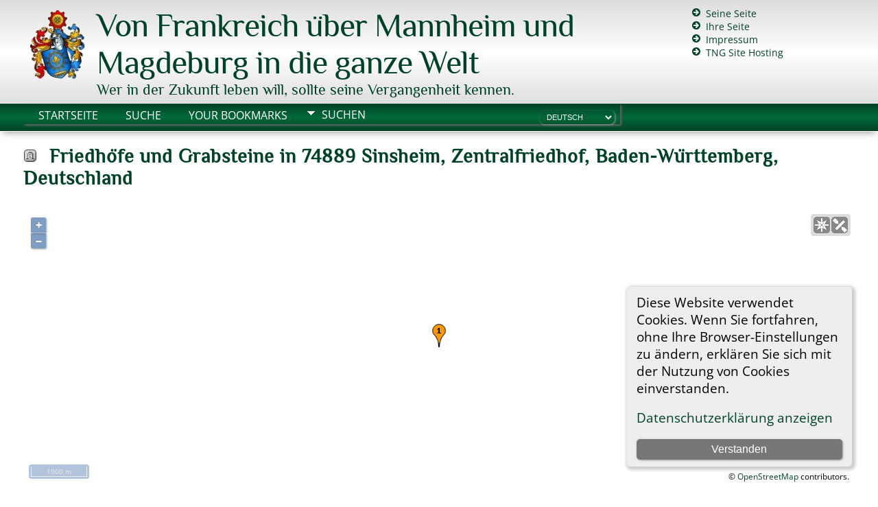

--- FILE ---
content_type: text/html;charset=UTF-8
request_url: https://scabell.de/headstones.php?country=Deutschland&state=Baden-W%C3%BCrttemberg&county=Zentralfriedhof&city=74889+Sinsheim&tree=
body_size: 7600
content:
<!DOCTYPE html PUBLIC "-//W3C//DTD XHTML 1.0 Transitional//EN">

<html lang="de" xmlns="http://www.w3.org/1999/xhtml">
<head>
<title>Friedhöfe und Grabsteine: Familie Scabell</title>
<meta name="Keywords" content="Von Frankreich über Mannheim nach Magdeburg und Berlin in die ganze Welt!" />
<meta name="Description" content="Friedhöfe und Grabsteine: Familie Scabell" />
<meta http-equiv="Content-type" content="text/html; charset=UTF-8" />
<meta name="viewport" content="width=device-width, initial-scale=1" />
<link rel="shortcut icon" href="img/public/favicon.ico" />
<link rel="mask-icon" href="img/public/safari-pinned-tab.svg" color="#5bbad5" />
<meta name="msapplication-config" content="img/public/browserconfig.xml" />
<meta name="msapplication-TileColor" content="#ffffff" />
<meta name="msapplication-TileImage" content="img/public/ms-icon-144x144.png" />
<meta name="theme-color" content="#ffffff" />
<link href="css/genstyle.css?v=15.0.1" rel="stylesheet" type="text/css" />
<link href="css/ol.css" rel="stylesheet" type="text/css" />
<link href="templates/template21/css/tngtabs2.css" rel="stylesheet" type="text/css" />
<link href="templates/template21/css/templatestyle.css?v=15.0.1" rel="stylesheet" type="text/css" />
<script src="https://code.jquery.com/jquery-3.4.1.min.js" type="text/javascript" integrity="sha384-vk5WoKIaW/vJyUAd9n/wmopsmNhiy+L2Z+SBxGYnUkunIxVxAv/UtMOhba/xskxh" crossorigin="anonymous"></script>
<script src="https://code.jquery.com/ui/1.12.1/jquery-ui.min.js" type="text/javascript" integrity="sha256-VazP97ZCwtekAsvgPBSUwPFKdrwD3unUfSGVYrahUqU=" crossorigin="anonymous"></script>
<script type="text/javascript" src="js/net.js"></script>
<link href="templates/template21/css/mytngstyle.css?v=15.0.1" rel="stylesheet" type="text/css" />
<script type="text/javascript" src="js/tngmenuhover2.js"></script>
<script type="text/javascript">
// <![CDATA[
var tnglitbox;
var share = 0;
var closeimg = "img/tng_close.gif";
var smallimage_url = 'ajx_smallimage.php?';
var cmstngpath='';
var loadingmsg = 'Wird geladen...';
var expand_msg = "Darstellung erweitern";
var collapse_msg = "Darstellung reduzieren";
//]]>
</script>
<link rel="alternate" type="application/rss+xml" title="RSS" href="tngrss.php" />
<!-- The Next Generation of Genealogy Sitebuilding, v.15.0.1 (6 March 2025), Written by Darrin Lythgoe, 2001-2026 -->
</head>
<body id="bodytop" class="headstones home-page content-sidebar tng-nav tng-home">
<div class="scroll-to-top"><a href="#"><img src="templates/template21/img/backtotop.png" alt="" /></a></div>

<header>
<div class="container">
		<section class="logo">
			<p class="brand"><img class="img-left" src="templates/template21/img/Wappen_Scabell+.png" alt="" /><a href="index.php">Von Frankreich über Mannheim und Magdeburg in die ganze Welt</a></p>
			<p class="slogan">Wer in der Zukunft leben will, sollte seine Vergangenheit kennen.</p>
		</section>
		<section class="address">
			<ul class="list1">
					<li><a href="pedigree.php?personID=I2&amp;tree=1001-A"><span class="l"></span><span class="t">Seine Seite</span></a></li>
		<li><a href="pedigree.php?personID=I1&amp;tree=1001-A"><span class="l"></span><span class="t">Ihre Seite</span></a></li>
		<li><a href="impressum.php" >Impressum</a></li>
		<li><a href="https://www.tngsitehosting.com" >TNG Site Hosting</a></li>		
	</ul>	
		</section>
		<div class="clear"></div>
		</div>
	</header>
<div class="nav-menu">
	<div class="container">
		<div class="menucontainer">
<div class="innercontainer">
<div style="display:inline-flex"><div class="icons">
<a href="index.php"    title="Startseite" class="tngsmallicon" id="home-smicon">Startseite</a>
<a href="searchform.php" onclick="return openSearch();"   title="Suche" class="tngsmallicon" id="search-smicon">Suche</a>
<a href="#" onclick="tnglitbox = new LITBox('bookmarks2.php?p=',{overlay:false,width:'600',height:'300',top:'150',left:'405'}); return false;"   title="Your Bookmarks" class="tngsmallicon" id="ybmk-smicon">Your Bookmarks</a>

</div>
<ul class="tngdd" id="tngdd">
<li><a href="#" class="menulink">Suchen</a>
<ul>
<li><a href="surnames.php"><div class="menu-label" style="padding-left:3px;">Nachnamen</div></a></li>
<li><a href="firstnames.php"><div class="menu-label" style="padding-left:3px;">Vornamen</div></a></li>
<li><a href="searchform.php"><div class="menu-label" style="padding-left:3px;">Suche nach Namen</div></a></li>
<li><a href="famsearchform.php"><div class="menu-label" style="padding-left:3px;">Familien suchen</div></a></li>
<li><a href="anniversaries.php"><div class="menu-label" style="padding-left:3px;">Jahrestage</div></a></li>
<li><a href="calendar.php?m=01"><div class="menu-label" style="padding-left:3px;">Kalender</div></a></li>
<li><a href="cemeteries.php"><div class="menu-label" style="padding-left:3px;">Friedhöfe</div></a></li>
</ul>
</li>
</ul>
</div><div class="icons-rt in-bar">
<form action="savelanguage2.php" method="get" name="tngmenu1">
<select name="newlanguage1" id="newlanguage1" style="font-size:9pt" onchange="document.tngmenu1.submit();"><option value="7" selected="selected">Deutsch</option>
<option value="1">Englisch</option>
<option value="3">Portuguese</option>
</select>
<input type="hidden" name="instance" value="1" /></form>

</div>
</div>
</div>
<div id="searchdrop" class="slidedown" style="display:none;"><a href="#" onclick="jQuery('#searchdrop').slideUp(200);return false;" style="float:right"><img src="img/tng_close.gif" alt=""/></a><span class="subhead"><strong>Suche</strong> &#8226; <a href="searchform.php">Erweiterte Suche</a> &#8226; <a href="famsearchform.php">Familien suchen</a> &#8226; <a href="searchsite.php">Seite durchsuchen</a></span><br/><br/><form action="search.php" method="get">

<label for="searchfirst">Vorname: </label><input type="text" name="myfirstname" id="searchfirst"/> &nbsp;
<label for="searchlast">Nachname: </label><input type="text" name="mylastname" id="searchlast"/> &nbsp;
<label for="searchid">Kennung: </label><input type="text" class="veryshortfield" name="mypersonid" id="searchid"/> &nbsp;
<input type="hidden" name="idqualify" value="equals"/>
<input type="submit" class="btn" value="Suche"/></form></div><script type="text/javascript">var tngdd=new tngdd.dd("tngdd");tngdd.init("tngdd","menuhover");</script>
</div>	
</div>
<div class="container">
<div class="cookie-banner" style="display: none">
  Diese Website verwendet Cookies. Wenn Sie fortfahren, ohne Ihre Browser-Einstellungen zu ändern, erklären Sie sich mit der Nutzung von Cookies einverstanden.  <p>
    <a href="data_protection_policy.php">Datenschutzerklärung anzeigen</a>
  </p>
  <button class="cookie-close">Verstanden</button>
</div>

<script type="text/javascript">
//<![CDATA[
jQuery(document).ready(function() {
  if (localStorage.getItem('cookieSeen') != 'shown') {
    $('.cookie-banner').show();
  };
  $('.cookie-close').click(function() {
    localStorage.setItem('cookieSeen','shown')
    $('.cookie-banner').hide();
  })
});
//]]>
</script>

<h1 class="header"><span class="headericon" id="headstones-hdr-icon"></span>&nbsp;Friedhöfe und Grabsteine in 74889 Sinsheim, Zentralfriedhof, Baden-Württemberg, Deutschland</h1><br clear="all" />
<div style='position:relative; top:0px; left:0px; display:block; width:100%;'>
<div id="map" style="width: 100%; height: 400px;" class="rounded10 cemmap"></div>
<div id='infodiv' style='position:absolute; top:0px; left:0px; background-color:white; display:none; border:1px solid #ccc; padding:8px; z-index:100;' class='mapballoon normal'></div>
<div id='osmmapsat' style='position:absolute; top:6px; right:6px; z-index:50;' class='rounded4' onmouseover="this.style.backgroundColor='#eeeeee';" onmouseout="this.style.backgroundColor='#dddddd';"></div></div>
<div class="titlebox">
<div><p class="subhead"><strong>
<a href="https://maps.google.com/maps?f=q&amp;hl=de&amp;oe=UTF-8&amp;daddr=49.260162556939605,8.87746810913086(Sinsheim, Sinsheim, 74889 Sinsheim, Zentralfriedhof, Baden-Württemberg, Deutschland)&amp;z=13&amp;om=1&amp;iwloc=addr" target="_blank"><img src="google_marker.php?image=023.png&amp;text=1" alt="" border="0" align="left" style="padding-right:5px" /></a><a href="showmap.php?cemeteryID=16&amp;tree=1001-A">Sinsheim, 74889 Sinsheim, Zentralfriedhof, Baden-Württemberg, Deutschland</a></strong></p><p></p></div>
<table cellpadding="3" cellspacing="1" border="0" class="thfixed whiteback" style="width:100%"><thead><tr><th data-tablesaw-priority="persist" class="fieldnameback center fieldname" style="width:80px">&nbsp;Vorschaubild</th><th data-tablesaw-priority="1" class="fieldnameback fieldname">&nbsp;Beschreibung</th><th data-tablesaw-priority="6" class="fieldnameback fieldname">&nbsp;Status</th><th data-tablesaw-priority="4" class="fieldnameback fieldname">&nbsp;Ort</th><th data-tablesaw-priority="3" class="fieldnameback fieldname">&nbsp;Name (Verstorben/begraben)</th></tr></thead></table>
</div>
<br />
<!-- begin footer -->
		<br clear="both"/>
<!-- This section begins the 3 footer boxes  -->
<hr class="fancy">
   <article class="contentBox3a">
	  <h4>Quick Links</h4>
	  <div class="contentBox2a">
		<ul class="list1">
 			<li><a href="whatsnew.php">Aktuelles</a></li>
			<li><a href="search.php">Suchen</a></li>
			<li><a href="surnames.php">Nachnamen</a></li>
		</ul>
	</div>
	<div class="contentBox2b">
		<ul class="list1">
 			<li><a href="calendar.php">Kalender</a></li>
			<li><a href="browsemedia.php">Alle Medien</a></li>
			<li><a href="browsesources.php">Quellen</a></li>
		</ul>
	</div>
	<div class="clear"></div>
   </article>
   <article class="contentBox3b">
	  <h4>Kontaktieren Sie uns</h4>
	  <p><a href="mailto:genealogy@scabell.de">genealogy@scabell.de</a><br>
		<a href="surnames.php">Unsere Nachnamen</a><br>						
		<a href="histories/story1.php">Unsere Geschichten</a>		
	  </p>
   </article>
   <article class="contentBox3c">
	  <h4>Webmaster - Nachricht</h4>
		<p>Ich lege größten Wert darauf, meine Forschung zu dokumentieren. Wenn Sie etwas hinzufügen möchten, kontaktieren Sie mich bitte.</p>
   </article>
	<div class="clear"></div>
</div></div>

<footer>
	 	<p class="center"><a href="index.php">Von Frankreich über Mannheim und Magdeburg in die ganze Welt</a> &copy; &nbsp;<script type="text/javascript">document.write((new Date()).getFullYear());</script></p>
					<script type="text/javascript">
		//<![CDATA[
		jQuery(document).ready(function() {
			jQuery('.media-preview img').on('mouseover touchstart',function(e) {
				e.preventDefault();
				var items = this.parentElement.id.match(/img-(\d+)-(\d+)-(.*)/);
				var key = items[2] && items[2] != "0" ? items[1]+"_"+items[2] : items[1];
				var parts = items[3].split('~~');
				if(jQuery('#prev'+key).css('display') == "none")
					showPreview(items[1],items[2],parts[0],parts[1],key,'standard');
				else
					closePreview(key);
			});
			jQuery('.media-preview img').on('mouseout',function(e) {
				var items = this.parentElement.id.match(/img-(\d+)-(\d+)-(.*)/);
				var key = items[2] && items[2] != "0" ? items[1]+"_"+items[2] : items[1];
				closePreview(key);
			});
			jQuery(document).on('click touchstart', '.prev-close img', function(e) {
				var items;
				items = this.id.match(/close-(\d+)_(\d+)/);
				if(!items)
					items = this.id.match(/close-(\d+)/);
				var key = items[2] && items[2] != "0" ? items[1]+"_"+items[2] : items[1];
				closePreview(key);
			});
		});
		//]]>
		</script>
<p class="smaller center">Diese Website läuft mit <a href="https://tngsitebuilding.com" class="footer" target="_blank" title="Learn more about TNG">The Next Generation of Genealogy Sitebuilding</a> v. 15.0.1,  programmiert von Darrin Lythgoe  &copy; 2001-2026.</p>
<p class="smaller center">Betreut von <a href="suggest.php?" class="footer" title="Kontakt">Helga Scabell</a>. | <a href="data_protection_policy.php" class="footer" title="Datenschutzerklärung" target="_blank">Datenschutzerklärung</a>.
</p>
</footer>

<!-- end footer -->
<link href="templates/template21/css/nivo-slider.css" media="screen" rel="stylesheet" type="text/css">
<script src="templates/template21/javascripts/jquery.nivo.slider.js"></script>
<script src="templates/template21/javascripts/main.js" type="text/javascript"></script>
<script src="templates/template21/javascripts/wow.min.js"></script>
<script>new WOW().init();</script>





<script type="text/javascript" src="js/litbox.js"></script>


<script type="text/JavaScript" src="js/ol.js"></script>

<script type="text/javascript">
//<![CDATA[
	//more setup needed here?
    var maploaded = false;

var myEvent = ""; // Makes the selected event (click, dblclick etc) readable in my functions
var myClickflag = false; // Prevents multiple zooms when clicking cluster

var zoom = 2;

var longlati = [];


// This is an MM Edit option!
var mapsrc = "OSM";

// ADDED in v7a
var mapsrc2 = "";
// End added i v7a


function ShowTheMap() {

	var srcurl = "";
	var srcatt = "";
	var maxZoom = 20;

// ADDED in v7a
// End Added in v7a


// Information retrieved from http://leaflet-extras.github.io/leaflet-providers/preview/

	switch (mapsrc) {
		case "OSMFR": srcurl = 'https://a.tile.openstreetmap.fr/osmfr/{z}/{x}/{y}.png';
			srcatt = '&copy; Openstreetmap France | &copy; <a href="http://www.openstreetmap.org/copyright">OpenStreetMap</a>';
			maxZoom = 20;
			break;

		// *** v8 - Added as a replacement for SURF.
		case "OSMDE": srcurl = 'https://a.tile.openstreetmap.de/tiles/osmde/{z}/{x}/{y}.png';
			srcatt = '&copy; <a href="https://www.openstreetmap.org/copyright">OpenStreetMap</a> contributors';
			maxZoom = 18;
			break;

		case "EWSM": srcurl = 'https://server.arcgisonline.com/ArcGIS/rest/services/World_Street_Map/MapServer/tile/{z}/{y}/{x}';
			srcatt = 'Tiles &copy; Esri &mdash; Source: Esri, DeLorme, NAVTEQ, USGS, Intermap, iPC, NRCAN, Esri Japan, METI, Esri China (Hong Kong), Esri (Thailand), TomTom, 2012';
			break;

		case "EWTM": srcurl = 'https://server.arcgisonline.com/ArcGIS/rest/services/World_Topo_Map/MapServer/tile/{z}/{y}/{x}';
			srcatt = 'Tiles &copy; Esri &mdash; Esri, DeLorme, NAVTEQ, TomTom, Intermap, iPC, USGS, FAO, NPS, NRCAN, GeoBase, Kadaster NL, Ordnance Survey, Esri Japan, METI, Esri China (Hong Kong), and the GIS User Community';
			break;

		case "TOPO": srcurl = 'https://tile.opentopomap.org/{z}/{x}/{y}.png';
			srcatt = 'Map data: &copy; <a href="http://www.openstreetmap.org/copyright">OpenStreetMap</a>, <a href="http://viewfinderpanoramas.org">SRTM</a> | Map style: &copy; <a href="https://opentopomap.org">OpenTopoMap</a> (<a href="https://creativecommons.org/licenses/by-sa/3.0/">CC-BY-SA</a>)';
			maxZoom = 17;
			break;

		// *** v8 - Server reached end of life.  Replacement server requires API.  http://k1z.blog.uni-heidelberg.de/2019/02/08/the-future-of-openmapsurfers-tiles/
		//case "SURF": srcurl = 'https://korona.geog.uni-heidelberg.de/tiles/roads/x={x}&y={y}&z={z}';
		//	srcatt = 'Imagery from <a href="http://giscience.uni-hd.de/">GIScience Research Group @ University of Heidelberg</a> &mdash; Map data &copy; <a href="http://www.openstreetmap.org/copyright">OpenStreetMap</a>';
		//	break;

		case "HYDDA": srcurl = 'https://tile.openstreetmap.se/hydda/full/{z}/{x}/{y}.png';
			srcatt = 'Tiles courtesy of <a href="http://openstreetmap.se/" target="_blank">OpenStreetMap Sweden</a> &mdash; Map data &copy; <a href="http://www.openstreetmap.org/copyright">OpenStreetMap</a>';
			break;

		case "MTB": srcurl = 'http://tile.mtbmap.cz/mtbmap_tiles/{z}/{x}/{y}.png';
			srcatt = '&copy; <a href="http://www.openstreetmap.org/copyright">OpenStreetMap</a> &amp; USGS';
			break;

		case "NATGEO": srcurl = 'https://server.arcgisonline.com/ArcGIS/rest/services/NatGeo_World_Map/MapServer/tile/{z}/{y}/{x}';
			srcatt = 'Tiles &copy; Esri &mdash; National Geographic, Esri, DeLorme, NAVTEQ, UNEP-WCMC, USGS, NASA, ESA, METI, NRCAN, GEBCO, NOAA, iPC';
			maxZoom = 16;
			break;

		case "WIKI": srcurl = 'https://maps.wikimedia.org/osm-intl/{z}/{x}/{y}.png';
			srcatt = '<a href="https://wikimediafoundation.org/wiki/Maps_Terms_of_Use">Wikimedia</a>';
			break;

		case "SAT": srcurl = 'https://server.arcgisonline.com/ArcGIS/rest/services/World_Imagery/MapServer/tile/{z}/{y}/{x}';
			srcatt = 'Tiles &copy; Esri &mdash; Source: Esri, i-cubed, USDA, USGS, AEX, GeoEye, Getmapping, Aerogrid, IGN, IGP, UPR-EGP, and the GIS User Community';
			break;
	}


	if (maploaded) {
		zoom = map.getView().getZoom();
		longlati = ol.proj.transform(map.getView().getCenter(), 'EPSG:3857', 'EPSG:4326');
	} else {
		if (0 == 0 && 0 == 0) zoom = 13;
		longlati[0] = 8.8774681091309;
		longlati[1] = 49.26016255694;
	}

	document.getElementById("map").innerHTML = "";

	// This is the scale in LL corner
	var scaleLineControl = new ol.control.ScaleLine();
	scaleLineControl.setUnits("metric");

	var contentString, icon;
	var placeOSM = [];
	var placeStyle = [];


var lon = 8.87746810913086;
var lat = 49.260162556939605;
placeOSM[1] = new ol.Feature({
        geometry: new ol.geom.Point(ol.proj.fromLonLat([lon, lat])),
	id: 1,
	name: '<div class="mapballoon normal"><a href="showmap.php?cemeteryID=16">Sinsheim</a><br />Sinsheim, 74889 Sinsheim, Zentralfriedhof, Baden-Württemberg, Deutschland<br /><br /><a href="https://maps.google.com/maps?f=q&amp;hl=de&amp;oe=UTF-8&amp;daddr=49.260162556939605,8.87746810913086(Sinsheim, Sinsheim, 74889 Sinsheim, Zentralfriedhof, Baden-Württemberg, Deutschland)" target="_blank">Hier klicken, um eine Wegbeschreibung zu bekommen</a> nach  Sinsheim</div>'
});
placeStyle[1] = new ol.style.Style({
        image: new ol.style.Icon(/** @type {olx.style.IconOptions} */ ({
		anchor: [10, 34],
		anchorXUnits: 'pixels',
		anchorYUnits: 'pixels',
		src: 'google_marker.php?image=023.png&text=1'
	}))
});
placeOSM[1].setStyle(placeStyle[1]);

	var vectorSource = new ol.source.Vector({
		features: [placeOSM[1]]
	});

	var vectorLayer = new ol.layer.Vector({
		source: vectorSource
	});



	if (mapsrc == "OSM") {
		var rasterLayer = new ol.layer.Tile({
			source: new ol.source.OSM()
		});
	} else {
		var rasterLayer = new ol.layer.Tile({
			source: new ol.source.XYZ({
				url: srcurl,
				attributions: srcatt
			})
		});
	}

	if (!maploaded) zoom = 13;
	if (!maploaded && zoom > 16) zoom = 16;


	// The INTERACTIONS below is the added Mouse-Wheel Zoom

	map = new ol.Map({
		interactions: ol.interaction.defaults({mouseWheelZoom:false}),
		controls: ol.control.defaults({
			attributionOptions: {
				collapsible: false
			}
        	}).extend([
			scaleLineControl
		]),
		layers: [rasterLayer, vectorLayer],
		target: document.getElementById('map'),
		view: new ol.View({
			center: ol.proj.fromLonLat([longlati[0], longlati[1]]),
			zoom: zoom
		})
	});


// Below: My question got this reply here
// https://stackoverflow.com/questions/50773076/automatic-zoom-depending-on-extreme-points

	if (!maploaded && 1 > 1) {
map.getView().fit(vectorSource.getExtent(), {padding:[40, 16, 32, 40], maxZoom:13} );
	}


	map.on('singleclick', function(event) {
		map.forEachFeatureAtPixel(event.pixel, function(feature,layer) {
			d = document.getElementById('infodiv');
			x = event.pixel[1];
			y = event.pixel[0];
			d.innerHTML = "<div style='position:absolute; top:0px; right:0px; z-index:101; font-size:16px; padding:4px; cursor:pointer; line-height:12px' onclick=\"document.getElementById('infodiv').style.display='none';\"><b>x&nbsp;</b></div>" + feature.get('name');
			d.style.top = x + "px";
			d.style.left = y + "px";
			d.style.display = "block";
			event.preventDefault();
		});
	});


// The following code was found here:
// https://stackoverflow.com/questions/26022029/how-to-change-the-cursor-on-hover-in-openlayers-3
// It's the only one I found that is actually working with the above examplecode...
// I also added that the default cursor is "grab" and while dragging the map it's "grabbing".

	var cursorHoverStyle = "pointer";
	var target = map.getTarget();

//target returned might be the DOM element or the ID of this element dependeing on how the map was initialized
//either way get a jQuery object for it
	var jTarget = typeof target === "string" ? $("#"+target) : $(target);

	map.on("pointermove", function (event) {
		if (event.dragging) {
			document.getElementById('map').style.cursor = 'grabbing';
			return;
		}
		var mouseCoordInMapPixels = [event.originalEvent.offsetX, event.originalEvent.offsetY];

		//detect feature at mouse coords
		var hit = map.forEachFeatureAtPixel(mouseCoordInMapPixels, function (feature, layer) {
			return true;
		});

		if (hit) {
			jTarget.css("cursor", cursorHoverStyle);
		} else {
			jTarget.css("cursor", "grab");
		}
		event.preventDefault(); // avoid bubbling
	});

        maploaded = true;


 	document.getElementById('osmmapsat').style.padding="4px 4px 4px 4px";
 	document.getElementById('osmmapsat').style.backgroundColor="#dddddd";


// CHANGED in v7a
	if ("OSM" == "SAT") {
		document.getElementById('osmmapsat').innerHTML = "<img src='img/osmmap.gif' alt='' title='Karte' style='cursor:pointer; margin-right:2px;' class='rounded4' onclick=\"mapsrc=''; ShowTheMap();\"/><img src='img/osmsatel.gif' alt='' title='Satellit' style='cursor:pointer;' class='rounded4' onclick=\"mapsrc='SAT'; ShowTheMap();\"/>";
	} else {
		document.getElementById('osmmapsat').innerHTML = "<img src='img/osmmap.gif' alt='' title='Karte' style='cursor:pointer; margin-right:2px;' class='rounded4' onclick=\"mapsrc='OSM'; ShowTheMap();\"/><img src='img/osmsatel.gif' alt='' title='Satellit' style='cursor:pointer;' class='rounded4' onclick=\"mapsrc='SAT'; ShowTheMap();\"/>";
	}
// End changed i v7a

}

function displayMap() {
  if (jQuery('#map').length) {
  ShowTheMap(); 
  }
}
window.onload=displayMap;
//]]>
</script>
</body>
</html>


--- FILE ---
content_type: text/css
request_url: https://scabell.de/templates/template21/css/tngtabs2.css
body_size: 25
content:
/* nothing needed here */

--- FILE ---
content_type: text/css
request_url: https://scabell.de/templates/template21/css/templatestyle.css?v=15.0.1
body_size: 8186
content:
/* Designed by Genealogy Web Templates
   https://genealogywebtemplates.com 
   
#004225-dark color
#004225-medium color
#004225-light color
#016939-lighter color
#009A53-lightest color
##016939-accent color
*/

@import url(https://maxcdn.bootstrapcdn.com/font-awesome/4.5.0/css/font-awesome.min.css);
/* @import url(https://fonts.googleapis.com/css?family=Raleway|Open+Sans|Philosopher|Jura); */
@font-face {
  font-family: 'Philosopher';
  font-style: normal;
  font-weight: 400;
  src: url('../fonts/philosopher-v19-latin-regular.eot'); /* IE9 Compat Modes */
  src: local(''),
       url('../fonts/philosopher-v19-latin-regular.eot?#iefix') format('embedded-opentype'), /* IE6-IE8 */
       url('../fonts/philosopher-v19-latin-regular.woff2') format('woff2'), /* Super Modern Browsers */
       url('../fonts/philosopher-v19-latin-regular.woff') format('woff'), /* Modern Browsers */
       url('../fonts/philosopher-v19-latin-regular.ttf') format('truetype'), /* Safari, Android, iOS */
       url('../fonts/philosopher-v19-latin-regular.svg#Philosopher') format('svg'); /* Legacy iOS */
}
@font-face {
  font-family: 'Jura';
  font-style: normal;
  font-weight: 400;
  src: url('../fonts/jura-v24-latin-regular.eot'); /* IE9 Compat Modes */
  src: local(''),
       url('../fonts/jura-v24-latin-regular.eot?#iefix') format('embedded-opentype'), /* IE6-IE8 */
       url('../fonts/jura-v24-latin-regular.woff2') format('woff2'), /* Super Modern Browsers */
       url('../fonts/jura-v24-latin-regular.woff') format('woff'), /* Modern Browsers */
       url('../fonts/jura-v24-latin-regular.ttf') format('truetype'), /* Safari, Android, iOS */
       url('../fonts/jura-v24-latin-regular.svg#Jura') format('svg'); /* Legacy iOS */
}
/* open-sans-regular - latin */
@font-face {
  font-family: 'Open Sans';
  font-style: normal;
  font-weight: 400;
  src: url('../fonts/open-sans-v34-latin-regular.eot'); /* IE9 Compat Modes */
  src: local(''),
       url('../fonts/open-sans-v34-latin-regular.eot?#iefix') format('embedded-opentype'), /* IE6-IE8 */
       url('../fonts/open-sans-v34-latin-regular.woff2') format('woff2'), /* Super Modern Browsers */
       url('../fonts/open-sans-v34-latin-regular.woff') format('woff'), /* Modern Browsers */
       url('../fonts/open-sans-v34-latin-regular.ttf') format('truetype'), /* Safari, Android, iOS */
       url('../fonts/open-sans-v34-latin-regular.svg#OpenSans') format('svg'); /* Legacy iOS */
}

html {height: 100%;}
header, figure, figcaption, footer, nav, article, section, aside, summary {display: block;}
body {background: #fff;font-family: 'Open Sans', Verdana, Helvetica, sans-serif;color: #000000;text-align: left;margin: 0 auto;padding: 0;	font-size: 100%;}
/* ======================================================GENERAL STYLES====================================================== */
/* link: normal links, active: links in use */
a:link, a:active, div.icons a {color: #004225;}

/* visited: previously visited links */
a:visited {color: #777777;}
a {color: #004225; font-weight: normal; text-decoration: none; outline: none;}
a:hover {color: #016939; text-decoration: none; font-weight: normal; outline: none;}

/* Horizontal Rules and Clear Floats */
hr {background-color: #004225; border: none; color: #004225; height: 1px; clear: both;}
hr.fancy {background: transparent url('../img/hr.png') center center no-repeat; color: #eee;  border: none; height: 80px;}
hr.noshow {background-color: transparent; border: none; color: #fff; height: 0; clear: both; visibility: hidden;}
.clearfix:before, .clearfix:after, .breadcrumbs:before, .breadcrumbs:after, .group:before, .group:after,
.container:before, .container:after {display: table; content: "";}
.clearfix:after, .container:after {clear: both;}.white * {color: #ffffff;}
.clear {clear: both;}

/*  Lists = */
ul {margin: 10px 0 20px 0;	padding: 0 0 0 15px;}
ul li a {color: #004225; font-weight: normal; padding: 0;}
ul li a:hover {color: #404040; font-weight: normal; text-decoration: none;}

ul.list1 li {list-style-type: none; position: relative; margin-left: -10px; padding-left: 20px;}
ul.list1 li:before {position: absolute; font-family: 'FontAwesome'; font-size: 14px; top: 1px; left: 0; content: "\f0a9"; color: #004225;}

ul.list4 {margin: 10px 0 20px 0; padding: 0 0 0 0;}
ul.list4 li {list-style-type: none; line-height: 30px; width:300px; padding-left: 5px;background: #dddddd; background-image: linear-gradient(#dddddd, #fff, #dddddd); color: #004225;font-weight: normal; font-size:16px;
	text-decoration: none; margin: 5px auto; border-radius: 5px;  transition: background-color 0.8s;box-sizing: border-box; display:block;}
ul.list4 a::before { content: ""; transition: transform 0.3s ease;}
ul.list4 li a {color: #004225; font-weight: normal; text-decoration: none; display:block;}
ul.list4 li:hover {color: #fff!important; background: #004225; background-image: linear-gradient(135deg, #004225, #016939, #004225); font-weight: normal;
	text-decoration: none;box-sizing: border-box; display:block;}
ul.list4 li a:hover {color: #fff!important; font-weight: normal; text-decoration: none; display:block;} 

.list-inline {list-style: outside none none; margin-left: -5px; padding-left: 0;}
.list-inline > li {display: inline-block; padding-left: 5px; padding-right: 5px;}

/* ====================================================== TYPOGRAPHY ============================================================ */
p a {word-wrap: break-word;}
h1 {font: 2.9em 'Philosopher', Verdana, Helvetica, sans-serif; color: #004225; margin: .3em 0 .3em 0; letter-spacing: 1px;}
h2 {font: 2.1em 'Philosopher', Arial, Verdana, Helvetica, sans-serif; color: #004225; margin: .3em 0; letter-spacing: 1px; text-align: center; border-bottom: 1px solid #004225;}
h3 {font: 1.9em  'Philosopher',  Verdana, Helvetica, sans-serif; color: #004225; font-weight:normal; margin: 0 0 25px 0; padding: 5px 0;}
h4 {font: normal 1.7em 'Jura', Verdana, Helvetica, sans-serif; color: #004225; margin: .3em 0;}
h5 {font: normal 1.35em 'Philosopher', Verdana, Helvetica, sans-serif; color: #016939; margin: .3em 0;}
h6 {font: normal 1.2em 'Philosopher',Verdana, Helvetica, sans-serif; color: #457345; margin: .3em 0;}

/* ======== v14 change for new relationship chart ======== */
.plainheader, .adminsubhead {font-family: 'Philosopher', Verdana, Helvetica, sans-serif;}
#pathlist .slashes {bottom: 2px;}
#pathlist .upline {bottom: 2px;	font-size: 0.9em;}
#pathlist .downline {top: -14px;font-size: 0.9em;}

/* ======================================================HEADER AREA ======================================================*/
/* ========== Header and Site Name ============== */
header {background: #dddddd; background-image: linear-gradient(#dddddd, #fff, #dddddd); color: #000; padding-bottom: 12px;}
.logo {float: left; width: 75%; text-align: left; padding: 10px 2% 0 10px;}
.brand, .brand a, .brand a:hover {font: 48px 'Philosopher', Verdana, Helvetica, sans-serif; color: #004225; letter-spacing: -1px; text-decoration: none; margin: 0;}
.slogan {font-size: 22px; font-family: 'Philosopher', cursive, Verdana, Helvetica, sans-serif; color: #004225; padding-left: 10px; margin: 0;}	
.address {float: right; width: 20%; font-size: 90%; color: #777;}

.title-area {width:100%; padding: 20px 0 0 0;}
.title-area, .title-area a, .title-area a:hover  {font: 38px 'Philosopher', Verdana, Helvetica, sans-serif;	color: #ffffff!important; letter-spacing: -1px; text-decoration: none; margin: 0; }
.logintext {float:right; color: #fff; font-size:10px; text-transform: none;}

/* ========== Top Nav Coding ========== */
.nav-primary { background-color:transparent; float: left; position: relative; margin: 16px 0 4px 0;}
.nav-primary .nav-menu  a { color:#ffffff; }
.nav-primary .nav-menu  a:hover { color:#004225;}
.nav-primary .nav-menu  a:active { color:#004225;}
.nav-primary .nav-menu .current-menu-item a {color:#fff;}
.nav-primary .nav-menu .current-menu-item a:hover {color:#004225;}

.nav-menu {clear:both; width:100%; margin: -5px 0 20px 0!important; font-size:16px; font-weight:normal; display:inline-block; float: left!important;margin: 0; padding: 0; list-style: none;  text-transform: uppercase; background: #004225; background-image: linear-gradient(#004225, #016939, #004225);
   	color: #ffffff; box-sizing: border-box; height: 42px; border-top: 1px solid #ffffff; border-bottom: 1px solid #fff; box-shadow: 0 5px 10px -4px rgba(0, 0, 0, 0.4);}
.nav-menu .menu-item {display:inline-block;	text-align:left;}
.nav-menu a {border:none; color:#222; padding:5px 20px 10px 20px; position:relative;}
.nav-menu .menu-item:hover {position:static;}
.nav-menu>.first>a {padding-left:0;}
.nav-menu>.last>a {padding-right:0;}
.nav-menu>.right {color:#fff; display:inline-block; float:right; list-style-type:none; padding:25px 0; text-transform:uppercase;}
.nav-menu>.right>a {display:inline;	padding:0;}
.nav-menu>.rss>a {margin-left:48px;}
.nav-menu>.search {padding:7px 0 0;}
.nav-menu .search-menu-item {display:inline-block !important; text-align:right; float:right; color: #cef8f7; padding: 12px 20px 8px 20px;}

.topsearchnav li {display: inline-block;}

/* ========== Main Nav Coding ========== */
.menucontainer {display: inline-block;}

div.icons {padding: 0;}
div.icons a {color: #fff; font-weight: normal;}
div.icons a:hover {color: #fff; background-color:#004225; border-radius: 5px; font-weight: normal;}
/*styles and positions the login text  */
.tngsmallicon {background: transparent; padding:.1em 0px 0px 18px; height:16px; line-height:1.5; font-size: 16px; font-weight: normal; color: #fff;}

/* link styling for Find Media Info*/
ul.tngdd {background-color:transparent; margin: 0 0 20px 0;}
ul.tngdd a {display:block; text-decoration:none; border-radius: 5px; color:#fff;}
ul.tngdd .menulink {font-size: 16px; font-weight: normal; color: #fff!important; background: url('../img/ArrowDown.png') no-repeat 2px 11px; width:80px; border:none!important; padding-left: 30px; padding-right: 2px;  padding-top: 5px; padding-bottom: 8px;}
ul.tngdd .menuhover, ul.tngdd .menulink:hover {background-color: #004225!important; background:url('../img/ArrowDown.png') no-repeat 2px 11px; padding-top: 5px; padding-bottom: 8px;color:#fff; text-decoration:none; margin: 0 0 10px 0; border:none!important;}

/*dropdown menu styles*/
ul.tngdd ul li {width:175px; box-shadow: 3px 1px 3px 0px #666;}
ul.tngdd ul li a {color: #000; font-size:13px; display:block; background-color:#eeeeee; color: #004225!important; border-top:1px solid #ffffff; border-radius: 0px; text-transform:none; width:170px;}
ul.tngdd ul li a .menu-icon {margin: 1px 5px 0px 0px;}
ul.tngdd ul li a:hover {background-color:#004225; color: #fff!important; text-decoration:none;}
ul.tngdd .sub {background: #004225 url('../img/arrow.png') no-repeat 146px 7px; color: #000;}
ul.tngdd .topline {border-top:1px solid #777;}
ul.tngdd .stubmenu  {background: transparent; border-radius: 0; border: none;}

ul.tngdd .stubmenu  {background-color: transparent; border-radius: 0; border: none;}
.slidedown { background-color:#fff; color: #000;}

ul.tngdd .langmenu {background-color: transparent; border-radius: 0; border-color:transparent; margin-top: 5px;}
#newlanguage1 {font-size: 8pt!important; color: #fff; background-color: transparent; border:  1px solid transparent; text-transform: uppercase; margin:2px 0 0 5px;}
#newlanguage1:hover {font-size: 8pt; color: #fff;  background-color: #004225; border: 1px solid transparent; text-transform: uppercase;}

div.icons-rt {font-size: 8pt; font-weight: normal; margin: 8px 0 0 0;}
div.icons-rt a {font-size: 8pt!important; background: transparent; border: none; font-weight: normal; color: #fff;}
div.icons-rt a:hover {text-decoration: underline;}

/*styles and positions the login text  */
.tngsmallicon3 {color:#004225!important; font-size: 8pt; margin-top:-20px!important;margin-left:-190px; padding:2px!important;} 
#profile-smicon:hover {color:#444!important; background:transparent!important;text-decoration: underline;}

/* ====================================== ADMIN PAGE CODING =============================================== */
.adminbody {background-color: #e9e9e9;}
.databack, .reportcol li:hover { background-color:#e9e9e9;}

.lightlink:hover, .lightlink:active {color: #009A53; text-decoration: none;}
/*for active secondary tab link*/
a.lightlink3:link, a.lightlink3:visited, a.lightlink3:hover, a.lightlink3:active {color: #009A53;}

.admincell, .sideback {background-color:#004225; background-image:none;}
a.admincell:hover, a.leftlink:hover {background-color:#777777;} /* This is the Admin Cell for People, Families, etc */

.tngmsgarea .adminsubhead {color: #004225;} 
.adminsubmsg {font-size: 12px;font-weight:bold;}
.leftmenu {font-size:14px;}

.adminnav .snlink {background-color: #777777;}
.adminnav .snlinkact {background-color:#004225; color:#fff!important;}/*same as "fieldnameback" background color */

.snlink {background-color:#004225; border-bottom:1px solid #aaa; border-right:1px solid #aaa; color:#fff !important; font-weight: bold;}
p a.snlink {line-height: 2.5em; background-color:#777777; color:#fff!important; font-weight: bold;}

a.snlink:hover {background-color:#777777 !important; color:#fff!important; font-weight: bold;}
p a.snlink:hover {background-color:#004225!important; color:#fff!important; font-weight: bold;}

.snlinkact {line-height: 2.5em; background-color:#004225; color:#fff!important; font-weight: bold;}

.subhead {color:#004225;}
.subheader { color:#004225;}

/*Tabs Coding - also in tngtabs2.css*/
ul#tngnav {margin:0 0px 0px 10px;}
#tngnav li {margin: 0 0 0 1px;}
#tngnav a {color:#ffffff; background:#777777; border-right:1px solid #444; padding: 0.45em 1em 0.35em 8px;border-radius: 4px 4px 0px 0px;}
#tngnav a:hover {background:#004225; color:#fff;}/*active tab*/
#tngnav a.here {background:#004225; color:#fff; border-right:1px solid #777; margin: 0;}/*active tab*/

#tabs div {margin:0 1px 0 0; padding: 0em 0em .3em 0px;}/*to keep older browsers happy*/
#tabs a {background: #ffffff; color:#444; padding: 0.4em 0.8em 0.4em 0.8em; border-right: 1px solid #aaa;} /*inactive tab*/
#tabs a:hover {background: #004225; color:#ffffff;} /*active tab*/
#tabs .here {background: #004225; color:#004225;} /*active tab*/

.pedbox, .connectbox {background-color: #009A53 !important;}
.pboxname {font-size: 10pt!important;}
.fambox, .mfambox {background-color: #009A53!important;}
.fambackground {background-color: #009A53;}

/* fieldnameback: background color for column and row title sections */
.fieldnameback, .bar, .page, .LB_closeAjaxWindow, .tablesaw-cell-label {background-color:#004225; font-weight: bold;}
.fieldnameback a:hover, .bar a:hover, .page a:hover, .LB_closeAjaxWindow a:hover, .tablesaw-cell-label a:hover {color: #009A53;} /*I added the a:hover*/

.titlebox, td.highlightedchild {background-color:#fbfbf9; box-shadow:4px 4px 6px 0 #777;}

.hiddenbox {background-color: #009A53!important;}
.floverlr {background-color:#009A53!important;}

.timeline-band-2 .timeline-ether-bg {background-color: #009A53!important;}

/*Random Photo Coding*/
.indexphototable {width: 80%; margin: 0 auto;}

/* ========== Popup windows ========== */
.LB_window {background:#009A53; border:2px solid #000; color:#000;}
.LB_content {background:#009A53;}
/* ========== Calendar ========== */
table.calendar {background-color: #eeeeee!important; border: 1px solid #004225!important;}
td.calDay {border-top: 1px solid #004225!important;border-left: 1px solid #004225!important;border-bottom: 2px solid #004225!important;border-right: 2px solid #004225!important;}
#calLegend { background-color: #eeeeee!important; border: 1px solid #004225!important; font-size: 9pt; font-weight: bold; margin-top: 8px; padding: 4px; text-align: center;}
a.hidden {background-color: #009A53!important;}
td.calToday {background-color: #009A53!important; border-top: 1px solid #004225!important; border-left: 1px solid #004225!important; border-bottom: 2px solid #004225!important; border-right: 2px solid #004225!important;}

/* ========== Surname Cloud ==========  */
.surnames-cloud, .surnames-cloud a {font-family: Verdana, Tahoma, Arial; padding: 2px 2px 2px 2px; letter-spacing:  0.0em; word-spacing: 0.0em; text-decoration: none; font-weight: normal; text-align: center; font-size: 14px;}

a.size1  {color: #000099; font-size: 200%;} a.size1:link {color: #000099;} a.size1:visited {color: #000099;}
a.size2  {color: #3333CC; font-size: 190%;} a.size2:link {color: #3333CC;} a.size2:visited {color: #3333CC;}
a.size3  {color: #006633; font-size: 180%;} a.size3:link {color: #006633;} a.size3:visited {color: #006633;}
a.size4  {color: #004225; font-size: 170%;} a.size4:link {color: #004225;} a.size4:visited {color: #004225;}
a.size5  {color: #004225; font-size: 160%;} a.size5:link {color: #004225;} a.size5:visited {color: #004225;}
a.size6  {color: #666666; font-size: 150%;} a.size6:link {color: #666666;} a.size6:visited {color: #666666;}
a.size7  {color: #CC9900; font-size: 140%;} a.size7:link {color: #CC9900;} a.size7:visited {color: #CC9900;}
a.size8  {color: #999933; font-size: 130%;} a.size8:link {color: #999933;} a.size8:visited {color: #999933;}
a.size9  {color: #000000; font-size: 120%;} a.size9:link {color: #000000;} a.size9:visited {color: #000000;}
a.size0  {color: #000000; font-size: 100%;} a.size0:link {color: #000000;} a.size0:visited {color: #000000;}

/* ===================================================TEXT AREA CODING - WIDGETS ================================================= */
	/*the header icons located at the top of the content area (sources, search, surname list, etc) */
.headericon {font-size: 28px;color: #004225;margin: 5px 10px 0 0;}
	/*the h1 header text located at the top of the content area (sources, search, surname list, etc) */
.header {margin-right: 5px;font-size: 28px;font-weight: bold;color: #004225;line-height: 32px;}

/*  ===================================================== PARAGRAPHS ============================================================== */
.left {text-align: left;}
.center {text-align: center;}
.right {text-align: right;}
.tiny {font-size: 65%;}
.small {font-size: 85%;}
.medium {font-size: 90%;}
.large {font-size: 120%;}
.xlarge {font-size: 180%;}
.xxlarge {font-size: 52px; font-weight: bold;}
.authorDate {color: #333; font-size: 1.5em; text-transform: uppercase;	border-bottom: 1px #333 solid; font-weight: lighter; letter-spacing: 2px;margin: 0 0 15px 0; padding: 0;}/* Drop Caps ========== */
.lead2 {font-size: 22px; line-height: 22px; font-variant: small-caps;}
.dropcap {overflow: hidden;}
.dropcap:first-letter {background-position: 0% 0%; color: #fff; display: block; float: left; font: 60px/50px Georgia, Garamond, serif; padding: 14px; border-radius: 50%; margin: 5px 6px 0 0;
	text-align: center; background-image: linear-gradient(135deg, #004225, #016939, #004225); background-color: #004225; background-repeat: repeat; background-attachment: scroll;}

/* ================================================== IMAGE STYLES ============================================================== */
img {border: none; box-sizing: border-box;}
.img-border {margin: 5px 10px 0 0; border: 1px #777 solid;}
.img-border-left {float: left; background: #ffffff; border: 1px #aaa solid; padding: 3px; margin: 4px 20px 4px 0;}
.img-border-right {float: right; background: #ffffff; border: 1px #aaa solid; padding: 3px; margin: 4px 20px 4px 0;}
.img-right-border {margin: 5px 0 0 10px; float: right; border: 1px #777 solid;}
.img-right {margin: 5px 0 10px 18px; float: right; }
.img-left {margin: 5px 18px 10px 0; float: left; }

.img-frame {background: #ffffff; border: 1px #aaa solid; box-shadow: 0 0 10px rgba(0, 0, 0, 0.3); padding: 3px; margin: 12px; }
.img-frame-right {background: #ffffff; border: 1px #aaa solid; box-shadow: 0 0 10px rgba(0, 0, 0, 0.3); padding: 3px; margin: 5px 0 10px 18px; float: right; }
.img-frame-left {background: #ffffff; border: 1px #aaa solid; box-shadow: 0 0 10px rgba(0, 0, 0, 0.3); padding: 3px; margin: 5px 18px 10px 0; float: left; }

.img-curved {border-radius: 10px; margin: 4px 10px; border: 1px #444 solid;	box-shadow: 0 10px 15px -9px rgba(0, 0, 0, 0.5);}
.img-curved-right {border-radius: 10px; margin: 5px 0 10px 18px; float: right; border: 1px #444 solid; box-shadow: 0 10px 15px -9px rgba(0, 0, 0, 0.5);}
.img-curved-left  {border-radius: 10px; margin: 5px 18px 10px 0; float: left; border: 1px #444 solid; box-shadow: 0 10px 15px -9px rgba(0, 0, 0, 0.5);}

.img-shadow {margin: 5px 10px; border:1px solid #777; box-shadow: 6px 6px 6px rgba(0, 0, 0, 0.3)}
.img-shadow-right {margin: 5px 0 0 10px; border:1px solid #777; float: right; box-shadow: 0 10px 15px -9px rgba(0, 0, 0, 0.5); }
.img-shadow-left {margin: 5px 10px 0 0; border:1px solid #777; float: left; box-shadow: 0 10px 10px -9px rgba(0, 0, 0, 0.5); }

.img-round {border-radius: 50%; border: 2px #fff solid; box-shadow: 0 10px 15px -9px rgba(0, 0, 0, 0.7);}
.img-round-left {border-radius: 50%; float: left; border: 1px #444 solid; box-shadow: 0 10px 10px -9px rgba(0, 0, 0, 0.5); margin-right: 10px;}
.img-round-right {border-radius: 50%; float: right; border: 1px #444 solid; box-shadow: 0 10px 15px -9px rgba(0, 0, 0, 0.5); margin-left: 10px;}
.img-round2 {border-radius: 50%; border: 1px #004225 solid; padding:2px;}

.img-rotate-right {margin: 20px; transform: rotate(4deg);}
.img-rotate-left {margin: 20px; transform: rotate(-4deg);}

.img-small {max-width: 150px; height: auto;}
.img-gallery {border: 1px #d0d0d0 solid; padding: 1%; margin: 1% 2%;}
.img-catalog {border: 1px #d0d0d0 solid; padding: 3px; margin: 1% 2%;	box-shadow: 0 5px 10px rgba(0, 0, 0, 0.4);}

.img-logo {max-width: 114px;}

/*Random Photo Coding*/
.indexphototable {width: 80%; margin: 0 auto 10px auto; padding: 3px; border: 1px #aaa solid; box-shadow: 0 0 15px rgba(0, 0, 0, 0.3);}
.indexphoto {background: #ffffff; border: 1px #aaa solid; padding: 3px; margin:5%; box-shadow: 0 0 15px rgba(0, 0, 0, 0.3); width:90%;}

/* ========================================== LAYOUT RULES and BLOCK ELEMENTS ================================================== */
.featured-content {font-size: 14px; clear:both; overflow:hidden;}
div.innercontainer {background-color: transparent; border-radius: 0; border: none;}

.container {width: 1212px; margin: 0 auto; text-align: left;}
.inside {padding: 10px;}

/* ======== SECTION BLOCKS ======== */
.contentBox2a {float: left; width: 48%; padding: 0; margin: 0 2% 0 0;}
.contentBox2b {float: right; width: 48%; padding: 0; margin: 0 0 0 2%;}

.contentBox3a {float: left; width: 31.33333%; padding: 0; margin: 0 2% 5px 0;}
.contentBox3b {float: left; width: 31.33333%; padding: 0; margin: 0 1% 5px 1%;}
.contentBox3c {float: left; width: 31.33333%; padding: 0; margin: 0 0 5px 2%;}

.contentBox4a {float: left; width: 22.5%; padding: 0; margin: 0 1% 0 0;}
.contentBox4b, .contentBox4c {float: left; width: 22.5%; padding: 0; margin: 0 1% 0 1%;}
.contentBox4d {float: left; width: 22.5%; padding: 0; margin: 0 0 0 1%;}

.sidebarLeft {float: left; width: 23%; padding: 0; margin: 0 1% 0 0;}
.contentRight {float: right; width: 75%; padding: 0; margin: 0 0 0 0;}

.sidebarRight {float: right; width: 31.3333%; padding: 20px 0 0 0; margin: 0 0 0 1%;}
.contentLeft {float: left; width: 65.666%; padding: 0; margin: 0 0 0 1%;}

/* ======== FOOTER ======== */
footer {clear: both; width: 100%; padding: 20px 0; color: #fff; text-align:left; background: #004225; background-image: linear-gradient(135deg, #004225, #016939, #004225); box-shadow: inset 0 5px 20px rgba(0, 0, 0, 0.4), 0 15px 20px -15px rgba(0, 0, 0, 0.4);	
	margin-top: 20px;}
footer p {padding: 0; margin: 0;}
footer a {color: #009A53!important; text-decoration: none; font-weight: normal; outline: none;}
footer a:hover {color: #fff; text-decoration: none; font-weight: normal; outline: none;}
.copyright {letter-spacing: 3px; text-align: center; font-size: 90%; color: #fff; margin: 0; padding:0;}

/* ========================== SPECIAL BLOCKS =================================== */
/* -----  Top Section with Nivo Slider ----- */
#topsection {padding: 20px 0 20px 0; width: 100%; margin: 0 auto;}
#topsection h2 {font: 38px 'Philosopher', Verdana, Helvetica, sans-serif; color: #004225; margin: .3em 0 .3em 0; letter-spacing: 1px; text-shadow: 1px 1px 1px rgba(0,0,0,0.8); text-align: center; border-bottom: none;}
#topsection p {font: 1.2em 'Philosopher', Verdana, Helvetica, sans-serif; color: #000000;}

/*-----Postcards-----*/
.postcard {margin: 0 0 30px 0; overflow: hidden; background: #fff; border: 1px #aaa solid; padding: 3px; color: #fff;}
.postcard .thumbnail {position: relative; margin: 0; border-radius: 0; box-shadow: none; border: none; padding: 0; background: none; text-align: left;}
.postcard .caption {padding: 11px 15px 33px 12px; overflow: hidden; position: relative; background: #004225 linear-gradient(#016939, #004225);
 	transition: all 0.25s; margin-top:-4px;}
.postcard:hover .thumbnail .caption {transition: all 0.25s; background: #004225;}
.title2 {font:16px 'Muli', Helvetica, Arial, sans-serif; color: #fff; text-transform: uppercase; margin: 0 0 3px 0;}
.postcard .thumbnail .caption a {font-size: 22px; color: #ffffff; float: right; position: absolute; bottom: 8px; right: 13px; transition: all 0.25s;}
.postcard .thumbnail .caption a:hover {color: #016939;}
.postcard figure {margin: 0; position: relative;}
.postcard figure .box { position: absolute; padding: 0 0 12px 15px; bottom: 0; left: 0;}
.postcard figure .box .title {font: 16px 'Philosopher', Helvetica, Arial, sans-serif; color: #fff; margin: 0;}
.postcard figure .box .description {font: 900 12px/16px 'Muli', Helvetica, Arial, sans-serif; color: #ffffff; text-transform: uppercase; 	margin: 0;}
.postcard figure img {width: 100%;}

/*  ========== Color Box and Call Boxes ========== */
.callbox2 {text-align: left; width: 50%; padding: 20px 10px; margin: 0 auto; color: #ffffff; font-size: 18px; background: rgba(0, 0, 0, 0.8); border-radius: 10px;
	box-shadow: 0 0 0 5px #004225 inset, 0 0 0 6px rgba(255, 255, 255, 0.6) inset, 0 0 40px #000000 inset, 0 10px 15px -10px rgba(0,0,0,0.6); min-height: 250px;}
.callbox2 h5 {color: #ffffff; text-align: center;}

.alignleft {float: left; padding: 0; margin: 0;}
.alignright {float: right; padding: 0; margin: 0;}

/* ======================================================BUTTONS & MISCELLANEOUS ================================================= */
input[type=button], input[type=submit], input[type=reset], button {background-color: #004225; color: #ffffff!important; font-weight:normal;}
.btn:hover, .btn:focus, .btn.focus {color: #004225!important; background-color: #adadad!important; text-decoration: none;}

.btn-detail {position: relative; background: #004225; background-image: linear-gradient(135deg, #004225, #016939, #004225); background-position: center; transition: background-color 0.8s;
	border: 1px solid #004225; color: #fff!important; cursor: pointer; font-weight: normal; font-size: 80%; text-decoration: none; padding: 5px 35px 5px 5px; border-radius: 5px; text-transform:uppercase;}
.btn-detail:after {position: absolute; font-family: 'FontAwesome'; content: "\f0a9"; top: 7px; right: 10px;}
.btn-detail:hover {background-color: #016939; background-image: radial-gradient(circle, transparent 1%, #016939 1%); background-position: center; background-size: 15000%; border: 1px solid #004225;
	color: #fff; font-weight: normal; text-decoration: none;}
.btn-detail a {color: #ffffff; text-decoration: none !important; font-weight: normal; outline: none;}													
.btn-detail:active {transition: background-color 0s; background-color: #004225; background-size: 100%;}

.btn-small {position: relative; background: #004225; background-image: linear-gradient(135deg, #004225, #016939, #004225);	background-position: center; transition: background-color 0.8s;
	border: 1px solid #004225; color: #fff!important; cursor: pointer; font-weight: normal; font-size: 12px; text-decoration: none; padding: 5px 5px 5px 5px; border-radius: 5px;	text-transform:uppercase;}
.btn-small:hover {background-color: #016939; background-image: radial-gradient(circle, transparent 1%, #016939 1%); background-position: center; background-size: 15000%; border: 1px solid #004225; 
	color: #fff; font-weight: normal; text-decoration: none;}
.btn-small a {color: #ffffff; text-decoration: none !important; font-weight: normal; outline: none;}
.btn-small:active {transition: background-color 0s; background-color: #004225; background-size: 100%;}

/* Scroll to Top ========== */
.scroll-to-top {display: none; position: fixed; bottom: 20px; right: 10px; z-index: 5; width: 30px; height: 30px; padding: 8px; text-align:center; color: #ffffff;
	text-decoration: none; background-color: #004225; text-shadow: 1px 1px 2px rgba(0, 0, 0, 0.7); border-radius: 50%;}
.scroll-to-top:hover {text-decoration: none; background-color: #016939;	text-shadow: 1px 1px 2px rgba(0, 0, 0, 0.7);}
.scroll-to-top a, .scroll-to-top a:hover {text-decoration: none;}

/* Ticker============= */
#ticker {list-style: none outside none; margin: 0; min-height: 150px;}
#ticker li {margin: 0; background: none; padding: 0;}
#ticker p {color: #ffffff;	font-size: 18px; padding-left: 20px; margin-top: 0; padding-top: 0;}
#ticker .tcontent {color: #ffffff; padding: 20px;}
#ticker .author {color: #fbfbfb; text-align: right; font-size: 0.90em; font-style: italic; letter-spacing: 2px; padding: 0 10px 20px 0;}
.testimonial {position: relative; color: #ffffff;}
.testimonial::before {position: absolute; color: #fff; font-family: 'FontAwesome';	font-size: 24px; content: "\f0e5"; top: 15px; left: -5px; text-shadow: 1px 2px 3px rgba(0,0,0,0.3);}

/* =================================================== SLIMMENU - MENU2 - OPTIONAL ================================================= */
/* ========== NON-MOBILE TOP LEVEL ============= */
ul.slimmenu {width: 100%; text-align:center;}
ul.slimmenu li {text-align: center;}
ul.slimmenu > li {margin-right: -4px; border-left: 1px solid rgba(0, 0, 0, 0.05);}
ul.slimmenu li a {display: block; font-size: 14px; font-weight: normal; color: #fff; padding: 12px 15px 12px 15px; display: block; font-family: 'Open Sans', sans-serif; transition: background-color 0.2s ease-out; }
ul.slimmenu li a:hover {color: #fff; background: #004225;}
ul.slimmenu li .sub-collapser > i {color: #fff; /* arrow color */  text-shadow: 1px 1px 1px rgba(0, 0, 0, 0.4);}

/* ======== NON-MOBILE SUB LEVELS ============== */
ul.slimmenu li ul li .sub-collapser > i {color: #fff; /* arrow color */}
ul.slimmenu li ul li {width: 160px; background-color: #004225; text-align: center;}
ul.slimmenu li ul li a {color: #fff;}
ul.slimmenu li ul li a:hover {color: #fff; background-color: #016939;}
ul.slimmenu li ul li ul li{background-color: #004225; text-align: center;}
/* === edit with caution === */
ul.slimmenu {list-style-type: none; margin: 0; padding: 0; font-size: 0.90em;}
ul.slimmenu li {position: relative; display: inline-block;}
ul.slimmenu > li:first-child {border-left: 0;}
ul.slimmenu > li:last-child {margin-right: 0;}
ul.slimmenu li ul li:last-of-type {border-bottom: none;}
ul.slimmenu li ul {margin: 0; list-style-type: none; text-transform: none;}
ul.slimmenu li .sub-collapser {position: absolute; right: 0; top: 0; width: 30px; height: 100%; text-align: left; z-index: 999; cursor: pointer;}
ul.slimmenu li .sub-collapser:before {content: ''; display: inline-block; height: 100%; vertical-align: middle; margin-right: 0;}
ul.slimmenu li .sub-collapser > i,
ul.slimmenu li ul li .sub-collapser > i {font-size: 14px; display: inline-block; vertical-align: middle;}
ul.slimmenu li > ul {display: none; position: absolute; left: 0; top: 100%; z-index: 999; padding-left: 0; box-shadow: 0 3px 4px rgba(0, 0, 0, 0.4);}
ul.slimmenu li > ul > li ul {display: none; position: absolute; left: 100%; top: 0; z-index: 999; width: 100%; white-space: normal; padding-left: 0;}
ul.slimmenu li a:hover,
ul.slimmenu li ul li a:hover {text-decoration: none;}


/* WOW ========== */
.wow {opacity: inherit;}
/* ======== ANIMATION EFFECTS ======== 
Animate.css - http://daneden.me/animate
Licensed under the MIT license - http://opensource.org/licenses/MIT
Copyright (c) 2014 Daniel Eden
====================================== */
.animated {
	-webkit-animation-duration: 1s;
	animation-duration: 1s;
	-webkit-animation-fill-mode: both;
	animation-fill-mode: both;
}
@-webkit-keyframes zoomIn {
  0% {opacity: 0; -webkit-transform: scale3d(.3, .3, .3); transform: scale3d(.3, .3, .3);  }
  50% {opacity: 1;} }
@keyframes zoomIn {
  0% {opacity: 0; -webkit-transform: scale3d(.3, .3, .3); transform: scale3d(.3, .3, .3);}
  50% {opacity: 1;} }
.zoomIn {-webkit-animation-name: zoomIn; animation-name: zoomIn;}


/* ================================================================================================================================== */
/* ================================================================= MEDIA QUERIES ================================================== */
/* ================================================================================================================================== */
                                               /* ================= SMALL DEVICE 01 ==================== */
/* ================================================================================================================================== */
@media screen and (max-width: 320px) {
	.container  {width: 95%; margin: 0 auto;}
	.nav-menu {height: auto;}
	.nav-menu .search-menu-item {display:block !important;}
	div.icons-rt {font-size: 10px;	font-weight: normal;margin: 0; float: left;}
	ul.tngdd {float:left!important;}
/* === content box coding ==== */
   	.contentBox2a {width: 98%; padding: 0;  margin: 0 auto 20px auto; } 
   	.contentBox2b {width: 98%; padding: 0;  margin: 0 auto 20px auto; }
   	.contentBox3a, .contentBox3b, .contentBox3c, 
   	.contentBox4a, .contentBox4b, .contentBox4c, .contentBox4d,
   	.contentBox5a, .contentBox5b, .contentBox5c, .contentBox5d, .contentBox5e {width: 98%; margin: 0 1% 20px 1%; padding: 0; float: none;}
   	.sidebarLeft, .sidebarRight {width: 98%; margin: 1%; padding: 0; float: none;}
   	.contentRight, .contentLeft {width: 98%; margin: 1%; padding: 0; float: none;}
   	.contentBox25Left, .contentBox25Right {width: 98%; padding: 0; margin: 0 auto 0 auto; float: none; max-width: 450px;}
   	.contentBox75Left {float: none; width: 98%; margin: 0 auto 0 auto; float: none; max-width: 450px;}
   	.contentBox75Right {float: none; width: 98%; margin: 0 auto 0 auto; float: none; max-width: 450px;}
	.postcard {max-width: 275px;margin: 0 auto; padding: 0 5px; border: none;}
	/* === miscellaneous coding ==== */
	h1 {font-size: 36px;}
	h2 {font-size: 32px}
	.brand, .brand a, .brand a:hover {font-size: 28px;}
	.slogan {clear: both;text-align: center;}
}
/* ================================================================================================================================== */
                                   /* ================= SMALL DEVICE 02 ======================= */
/* ================================================================================================================================== */
@media screen and (min-width: 321px) and (max-width: 480px) {
	.container {width: 95%; margin: 0 auto;}
	div.icons-rt {font-size: 10px;	font-weight: normal;margin: 0; float: left;}
	ul.tngdd {float:left!important;}
	.nav-menu {width: 98%;height: auto;}
/* === content box coding ==== */
   	.contentBox2a, .contentBox2b, 
   	.contentBox3a, .contentBox3b, .contentBox3c, 
   	.contentBox4a, .contentBox4b, .contentBox4c, .contentBox4d  {width: 450px;padding: 0; margin: 20px auto; float: none;}
   	.sidebarLeft, .sidebarRight {width: 98%; padding: 0; margin: 20px auto; float: none; max-width: 450px;}
   	.contentRight, .contentLeft {width: 98%; margin: 1%; padding: 0; clear:both;}
	.contentBox25Left, .contentBox25Right {width: 98%; padding: 0; margin: 0 auto 0 auto; float: none; max-width: 450px;}
	.contentBox75Left {float: none; width: 98%; margin: 0 auto 0 auto; float: none; max-width: 450px;}
	.contentBox75Right {float: none; width: 98%; margin: 0 auto 0 auto; float: none; max-width: 450px;}
	.postcard {max-width: 275px; margin: 0 auto;}
	/* === miscellaneous coding ==== */
	.text-align-right {text-align:center; padding-right: 0;}
	.text-align-right {text-align:center; padding-right: 0;}
	.brand, .brand a, .brand a:hover {font-size: 28px;}
	.slogan {clear: both;text-align: center;}
}
/* ================================================================================================================================== */
                                   /* =================== SMALL DEVICE 03 ===================== */
/* ================================================================================================================================== */
@media screen and (min-width: 481px) and (max-width: 623px) {
	.container {width: 96%; margin: 0 auto;}
	div.icons-rt {font-size: 10px;	font-weight: normal;margin: 0; float: left;}
	ul.tngdd {float:left!important;}
	.nav-menu {width: 98%;height: auto;}
	/* === content box coding ==== */
   	.contentBox2a, .contentBox2b, 
   	.contentBox3a, .contentBox3b, .contentBox3c, 
   	.contentBox4a, .contentBox4b, .contentBox4c, .contentBox4d,
   	.contentBox5a, .contentBox5b, .contentBox5c, .contentBox5d, .contentBox5e {width: 98%; padding: 0; margin: 20px auto; float: none; max-width: 450px;}
   	.sidebarLeft, .sidebarRight {width: 98%; padding: 0; margin: 20px auto; float: none; max-width: 450px;}
   	.contentRight, .contentLeft {width: 98%; margin: 1%; padding: 0; clear:both;}
	.contentBox25Left, .contentBox25Right {width: 98%; padding: 0; margin: 0 auto 0 auto; float: none; max-width: 450px; text-align: center;}
	.contentBox75Left {float: none; width: 98%; margin: 0 auto 0 auto; float: none; max-width: 450px;}
	.contentBox75Right {float: none; width: 98%; margin: 0 auto 0 auto; float: none; max-width: 450px;}
	.postcard {max-width: 275px; margin: 20px auto; }
}
/* ================================================================================================================================== */
                                    /* ====================== MID DEVICE 01 ====================== */
/* ================================================================================================================================== */
@media screen and (min-width: 624px) and (max-width: 669px) {
	.container {width: 97%; margin: 0 auto;}
	div.icons-rt {font-size: 10px;	font-weight: normal;margin: 0; float: left;}
	ul.tngdd {float:left!important;}
	.nav-menu {height: auto;}
	/* === content box coding ==== */
   	.contentBox2a, .contentBox2b, 
   	.contentBox3a, .contentBox3b, .contentBox3c {width: 98%; padding: 0; margin: 0 auto 20px auto; float: none; max-width: 450px;}
   	.contentBox4a, .contentBox4b, .contentBox4c, .contentBox4d,
   	.contentBox5a, .contentBox5b, .contentBox5c, .contentBox5d, .contentBox5e {width: 98%; padding: 0; margin: 0 auto 0 auto; float: none; max-width: 450px;}
   	.sidebarLeft, .sidebarRight {width: 98%; padding: 0; margin: 20px auto; float: none; max-width: 450px;}
   	.contentRight, .contentLeft {width: 98%; margin: 1%; padding: 0; clear:both;}
	.contentBox25Left, .contentBox25Right {width: 98%; padding: 0; margin: 0 auto 0 auto; float: none; max-width: 450px; text-align: center;}
	.contentBox75Left {float: none; width: 98%; margin: 0 auto 0 auto; float: none; max-width: 450px;}
	.contentBox75Right {float: none; width: 98%; margin: 0 auto 0 auto; float: none; max-width: 450px;}
	.postcard {max-width: 275px; margin: 20px auto; }
}
/* ================================================================================================================================== */
                                                  /* ================== MID DEVICE 02 ================ */
/* ================================================================================================================================== */
@media screen and (min-width: 670px) and (max-width: 768px) {
	.container {width: 97%; margin: 0 auto;}
	div.icons-rt {font-size: 10px;	font-weight: normal;margin: 0; float: left;}
	ul.tngdd {float:left!important;}
	.nav-menu {height: auto;}
	/* === content box coding ==== */
   	.contentBox2a,  .contentBox2b,
   	.contentBox3a, .contentBox3b, .contentBox3c {width: 98%; padding: 0;  margin: 0 auto 20px auto; float: none; max-width: 450px;}
   	.contentBox4a, .contentBox4b, .contentBox4c, .contentBox4d,
   	.contentBox5a, .contentBox5b, .contentBox5c, .contentBox5d, .contentBox5e {width: 98%; padding: 0; margin: 0 auto 0 auto; float: none; max-width: 450px;}
   	.sidebarLeft, .sidebarRight {width: 98%; padding: 0; margin: 20px auto; float: none; max-width: 450px;}
   	.contentRight, .contentLeft {width: 98%; margin: 1%; padding: 0; clear:both;}
	.contentBox25Left, .contentBox25Right {width: 98%; padding: 0; margin: 0 auto 0 auto; float: none; max-width: 450px; text-align: center;}
	.contentBox75Left {float: none; width: 98%; margin: 0 auto 0 auto; float: none; max-width: 450px;}
	.contentBox75Right {float: none; width: 98%; margin: 0 auto 0 auto; float: none; max-width: 450px;}
	.postcard {max-width: 275px; margin: 20px auto; }
}
/* ================================================================================================================================== */
                                               /* ================== MID DEVICE 03 ================= */
/* ================================================================================================================================== */
@media screen and (min-width: 769px) and (max-width: 850px) {
	.container {width: 97%; margin: 0 auto;}
	div.icons-rt {font-size: 10px;	font-weight: normal;margin: 0; float: left;}
	ul.tngdd {float:left!important;}
	/* === content box coding ==== */
   	.contentBox2a, .contentBox2b,
   	.contentBox3a, .contentBox3b, .contentBox3c {width: 98%; padding: 0;  margin: 0 auto 20px auto; float: none; max-width: 450px;}
   	.contentBox4a, .contentBox4b, .contentBox4c, .contentBox4d,
   	.contentBox5a, .contentBox5b, .contentBox5c, .contentBox5d, .contentBox5e {width: 48%; margin: 1%; padding: 0;}
   	.sidebarLeft, .sidebarRight {width: 98%; padding: 0; margin: 20px auto; float: none; max-width: 450px;}
   	.contentRight, .contentLeft {width: 98%; margin: 1%; padding: 0; clear:both;}
	.contentBox25Left, .contentBox25Right {width: 98%; padding: 0; margin: 0 auto 0 auto; float: none; max-width: 450px;}
	.contentBox75Left {float: none; width: 98%; margin: 0 auto 0 auto; float: none; max-width: 450px;}
	.contentBox75Right {float: none; width: 98%; margin: 0 auto 0 auto; float: none; max-width: 450px;}
	.postcard {max-width: 275px; margin: 0 auto; }
}
/* ================================================================================================================================== */
                                         /* ================== LG DEVICE 01 ================= */
/* ================================================================================================================================== */
@media screen and (min-width: 851px) and (max-width: 1024px) {
  	.container {width: 98%;	margin: 0 auto;}
	div.icons-rt {font-size: 10px;	font-weight: normal;margin: 0; float: left;}
	ul.tngdd {float:left!important;}
	.contentBox4a, .contentBox4b, .contentBox4c, .contentBox4d {width: 48%; margin: 1%; padding: 0;}
	.postcard {max-width: 275px; margin: 0 auto; }
}
/* ================================================================================================================================== */
                                         /* ================== LG DEVICE 02 ================= */
/* ================================================================================================================================== */
@media screen and (min-width: 1025px) and (max-width: 1279px) {
	.container {width: 98%; margin: 0 auto;}
}

